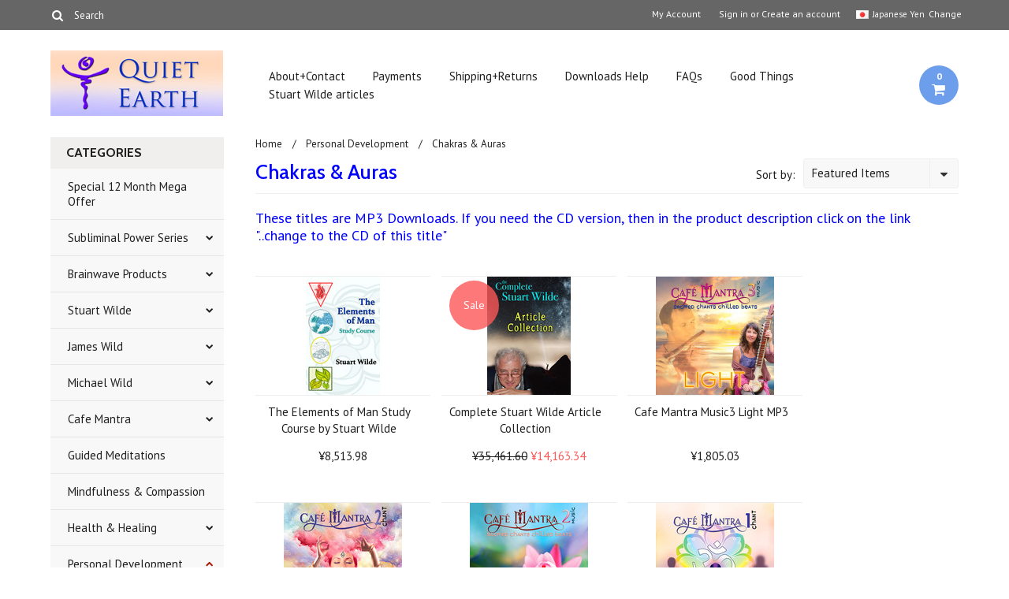

--- FILE ---
content_type: text/html; charset=UTF-8
request_url: https://www.quietearth.org/categories/personal-development/chakras-auras.html?setCurrencyId=6
body_size: 9057
content:
<!DOCTYPE html>

<html>

<head>

	

	<title>Audio Titles on Chakras and Auras - Quiet Earth</title>

	<meta charset="UTF-8">
	<meta name="description" content="Need to learn about chakras, auras and colors? Shop now for Quiet Earth titles on both MP3 and CD." />
	<meta name="keywords" content="" />
	
	<link rel='canonical' href='https://quietearth.org/categories/personal-development/chakras-auras.html' />
	
	<link href='//fonts.googleapis.com/css?family=Cabin:400,500,600,700,400italic,500italic,600italic,700italic' rel='stylesheet' type='text/css'>
    <link href='//fonts.googleapis.com/css?family=PT+Sans:400,700,400italic,700italic' rel='stylesheet' type='text/css'>
    <link href='//fonts.googleapis.com/css?family=Raleway:900,500' rel='stylesheet' type='text/css'>
	<link rel="shortcut icon" href="https://cdn1.bigcommerce.com/server4000/sximk/product_images/logo%20favicon.jpg" />
	<meta name="viewport" content="width=device-width, initial-scale=1, maximum-scale=1">
    <meta name="viewport" content="initial-scale=1.0, maximum-scale=1.0, user-scalable=no" />
	<script>
	//<![CDATA[
		(function(){
			// this happens before external dependencies (and dom ready) to reduce page flicker
			var node, i;
			for (i = window.document.childNodes.length; i--;) {
				node = window.document.childNodes[i];
				if (node.nodeName == 'HTML') {
					node.className += ' javascript';
				}
			}
		})();
	//]]>
	</script>

	<link href="https://cdn9.bigcommerce.com/r-50b4fa8997ce43839fb9457331bc39687cd8345a/themes/__master/Styles/styles.css" type="text/css" rel="stylesheet" /><link href="https://cdn9.bigcommerce.com/r-6bee290a73d1b223849172233b6fe4908368c926/themes/Indiana/Styles/iselector.css" media="all" type="text/css" rel="stylesheet" />
<link href="https://cdn9.bigcommerce.com/r-6bee290a73d1b223849172233b6fe4908368c926/themes/Indiana/Styles/flexslider.css" media="all" type="text/css" rel="stylesheet" />
<link href="https://cdn9.bigcommerce.com/r-6bee290a73d1b223849172233b6fe4908368c926/themes/Indiana/Styles/slide-show.css" media="all" type="text/css" rel="stylesheet" />
<link href="https://cdn9.bigcommerce.com/r-6bee290a73d1b223849172233b6fe4908368c926/themes/Indiana/Styles/styles-slide-show.css" media="all" type="text/css" rel="stylesheet" />
<link href="https://cdn9.bigcommerce.com/r-6bee290a73d1b223849172233b6fe4908368c926/themes/Indiana/Styles/social.css" media="all" type="text/css" rel="stylesheet" />
<link href="https://cdn9.bigcommerce.com/r-6bee290a73d1b223849172233b6fe4908368c926/themes/Indiana/Styles/styles.css" media="all" type="text/css" rel="stylesheet" />
<link href="https://cdn9.bigcommerce.com/r-6bee290a73d1b223849172233b6fe4908368c926/themes/Indiana/Styles/responsive.css" media="all" type="text/css" rel="stylesheet" />
<link href="https://cdn9.bigcommerce.com/r-6bee290a73d1b223849172233b6fe4908368c926/themes/Indiana/Styles/grid.css" media="all" type="text/css" rel="stylesheet" />
<link href="https://cdn9.bigcommerce.com/r-6bee290a73d1b223849172233b6fe4908368c926/themes/Indiana/Styles/responsive.css" media="all" type="text/css" rel="stylesheet" />
<link href="https://cdn9.bigcommerce.com/r-6bee290a73d1b223849172233b6fe4908368c926/themes/Indiana/Styles/menu.css" media="all" type="text/css" rel="stylesheet" />
<link href="https://cdn1.bigcommerce.com/server4000/sximk/templates/__custom/Styles/theme.css?t=1420950885" media="all" type="text/css" rel="stylesheet" />
<link href="https://cdn9.bigcommerce.com/r-50b4fa8997ce43839fb9457331bc39687cd8345a/themes/__master/Styles/product.attributes.css" type="text/css" rel="stylesheet" /><link href="https://cdn9.bigcommerce.com/r-3d731b7bcf2924caa25068ee3e7c523c5637ef49/javascript/jquery/themes/cupertino/ui.all.css" type="text/css" rel="stylesheet" /><link href="https://cdn9.bigcommerce.com/r-6bee290a73d1b223849172233b6fe4908368c926/themes/Indiana/Styles/product.quickview.css" type="text/css" rel="stylesheet" /><link href="https://cdn9.bigcommerce.com/r-3d731b7bcf2924caa25068ee3e7c523c5637ef49/javascript/superfish/css/store.css" type="text/css" rel="stylesheet" /><link type="text/css" rel="stylesheet" href="https://cdn9.bigcommerce.com/r-3d731b7bcf2924caa25068ee3e7c523c5637ef49/javascript/jquery/plugins/imodal/imodal.css" />

	<!-- Tell the browsers about our RSS feeds -->
	<link rel="alternate" type="application/rss+xml" title="New Products in Chakras &amp; Auras (RSS 2.0)" href="https://quietearth.org/rss.php?categoryid=61&amp;type=rss" />
<link rel="alternate" type="application/atom+xml" title="New Products in Chakras &amp; Auras (Atom 0.3)" href="https://quietearth.org/rss.php?categoryid=61&amp;type=atom" />
<link rel="alternate" type="application/rss+xml" title="Popular Products in Chakras &amp; Auras (RSS 2.0)" href="https://quietearth.org/rss.php?action=popularproducts&amp;categoryid=61&amp;type=rss" />
<link rel="alternate" type="application/atom+xml" title="Popular Products in Chakras &amp; Auras (Atom 0.3)" href="https://quietearth.org/rss.php?action=popularproducts&amp;categoryid=61&amp;type=atom" />
<link rel="alternate" type="application/rss+xml" title="Latest News (RSS 2.0)" href="https://www.quietearth.org/rss.php?action=newblogs&amp;type=rss" />
<link rel="alternate" type="application/atom+xml" title="Latest News (Atom 0.3)" href="https://www.quietearth.org/rss.php?action=newblogs&amp;type=atom" />
<link rel="alternate" type="application/rss+xml" title="New Products (RSS 2.0)" href="https://www.quietearth.org/rss.php?type=rss" />
<link rel="alternate" type="application/atom+xml" title="New Products (Atom 0.3)" href="https://www.quietearth.org/rss.php?type=atom" />
<link rel="alternate" type="application/rss+xml" title="Popular Products (RSS 2.0)" href="https://www.quietearth.org/rss.php?action=popularproducts&amp;type=rss" />
<link rel="alternate" type="application/atom+xml" title="Popular Products (Atom 0.3)" href="https://www.quietearth.org/rss.php?action=popularproducts&amp;type=atom" />


	<!-- Include visitor tracking code (if any) -->
	<!-- Start Tracking Code for analytics_googleanalytics -->

<meta name="google-site-verification" content="Nvoo54qgULN8b9bDaKO38cws1A-K4y-Lq1LN3TZkRI4" />

<!-- End Tracking Code for analytics_googleanalytics -->



	

	

	<script src="https://ajax.googleapis.com/ajax/libs/jquery/1.7.2/jquery.min.js"></script>
	<script src="https://cdn10.bigcommerce.com/r-3d731b7bcf2924caa25068ee3e7c523c5637ef49/javascript/menudrop.js?"></script>
	<script src="https://cdn10.bigcommerce.com/r-3d731b7bcf2924caa25068ee3e7c523c5637ef49/javascript/iselector.js?"></script>
	<script src="https://cdn10.bigcommerce.com/r-3d731b7bcf2924caa25068ee3e7c523c5637ef49/javascript/jquery/plugins/jquery.flexslider.js"></script>
    <script src="https://cdn10.bigcommerce.com/r-3d731b7bcf2924caa25068ee3e7c523c5637ef49/javascript/viewport.js??"></script>

	<!-- Theme bespoke js -->
	<script src="https://cdn10.bigcommerce.com/r-6bee290a73d1b223849172233b6fe4908368c926/themes/Indiana/js/matchMedia.js"></script>
	<script src="https://cdn10.bigcommerce.com/r-6bee290a73d1b223849172233b6fe4908368c926/themes/Indiana/js/common.js"></script>
	<script src="https://cdn10.bigcommerce.com/r-6bee290a73d1b223849172233b6fe4908368c926/themes/Indiana/js/jquery.autobox.js"></script>
	<script src="https://cdn10.bigcommerce.com/r-6bee290a73d1b223849172233b6fe4908368c926/themes/Indiana/js/init.js"></script>
	<script src="https://cdn10.bigcommerce.com/r-6bee290a73d1b223849172233b6fe4908368c926/themes/Indiana/js/jquery.uniform.min.js"></script>
	<script src="https://cdn10.bigcommerce.com/r-6bee290a73d1b223849172233b6fe4908368c926/themes/Indiana/js/main.js?"></script>
    <script src="https://cdn10.bigcommerce.com/r-6bee290a73d1b223849172233b6fe4908368c926/themes/Indiana/js/site.js"></script>	

	<script>
	//<![CDATA[
	config.ShopPath = 'https://www.quietearth.org';
	config.AppPath = ''; // BIG-8939: Deprecated, do not use.
	config.FastCart = 1;
	config.ShowCookieWarning = !!0;
	var ThumbImageWidth = 150;
	var ThumbImageHeight = 150;
	//]]>
	</script>
	
<script type="text/javascript" src="https://cdn9.bigcommerce.com/r-3d731b7bcf2924caa25068ee3e7c523c5637ef49/javascript/jquery/plugins/jqueryui/1.8.18/jquery-ui.min.js"></script>
<script type="text/javascript" src="https://cdn9.bigcommerce.com/r-3d731b7bcf2924caa25068ee3e7c523c5637ef49/javascript/quickview.js"></script><script type="text/javascript">
(function () {
    var xmlHttp = new XMLHttpRequest();

    xmlHttp.open('POST', 'https://bes.gcp.data.bigcommerce.com/nobot');
    xmlHttp.setRequestHeader('Content-Type', 'application/json');
    xmlHttp.send('{"store_id":"310979","timezone_offset":"10","timestamp":"2026-01-21T06:58:27.26513800Z","visit_id":"a3f02c18-609c-414b-a580-d90a35aa6eab","channel_id":1}');
})();
</script>
<script type="text/javascript" src="https://cdn9.bigcommerce.com/r-3d731b7bcf2924caa25068ee3e7c523c5637ef49/javascript/jquery/plugins/jquery.form.js"></script>
<script type="text/javascript" src="https://cdn9.bigcommerce.com/r-3d731b7bcf2924caa25068ee3e7c523c5637ef49/javascript/jquery/plugins/imodal/imodal.js"></script>
<script type="text/javascript" src="https://checkout-sdk.bigcommerce.com/v1/loader.js" defer></script>
<script type="text/javascript">
var BCData = {};
</script>

	<script type="text/javascript" src="https://cdn9.bigcommerce.com/r-3d731b7bcf2924caa25068ee3e7c523c5637ef49/javascript/quicksearch.js"></script>
	

	<!--[if lt IE 9]>
	<script src="https://cdn10.bigcommerce.com/r-6bee290a73d1b223849172233b6fe4908368c926/themes/Indiana/js/html5shiv.js"></script>
	<![endif]-->
</head>

	<body>
		        
<div id="DrawerMenu">
    <div class="inner">
        <div class="CategoryList" id="SideCategoryList">
	<h4>Categories</h4>
    <h5>Categories</h5>
	<div class="BlockContent" style="display:none;">
		<div class="SideCategoryListFlyout">
			<ul class="sf-menu sf-horizontal">
<li><a href="https://www.quietearth.org/categories/special-12-month-mega-offer.html">Special 12 Month Mega Offer</a></li>
<li><a href="https://www.quietearth.org/categories/subliminal-power-series.html">Subliminal Power Series</a><ul>
<li><a href="https://www.quietearth.org/categories/subliminal-power-series/mp3s.html">MP3s</a></li>
<li><a href="https://www.quietearth.org/categories/subliminal-power-series/cds.html">CDs</a></li>

</ul>
</li>
<li><a href="https://www.quietearth.org/categories/brainwave-products.html">Brainwave Products</a><ul>
<li><a href="https://www.quietearth.org/categories/brainwave-products/mp3s.html">MP3s</a></li>
<li><a href="https://www.quietearth.org/categories/brainwave-products/cds.html">CDs</a></li>

</ul>
</li>
<li><a href="https://www.quietearth.org/categories/stuart-wilde.html">Stuart Wilde</a><ul>
<li><a href="https://www.quietearth.org/categories/stuart-wilde/discussion-mp3s.html">Discussion MP3s</a></li>
<li><a href="https://www.quietearth.org/categories/stuart-wilde/meditation-mp3s.html">Meditation MP3s</a></li>
<li><a href="https://www.quietearth.org/categories/stuart-wilde/music-mp3s.html">Music MP3s</a></li>
<li><a href="https://www.quietearth.org/categories/stuart-wilde/subliminal-mp3s.html">Subliminal MP3s</a></li>
<li><a href="https://www.quietearth.org/categories/stuart-wilde/videos.html">Videos</a></li>
<li><a href="https://www.quietearth.org/categories/stuart-wilde/all-mp3s.html">All MP3s</a></li>
<li><a href="https://www.quietearth.org/categories/stuart-wilde/all-cds.html">All CDs</a></li>
<li><a href="https://www.quietearth.org/categories/stuart-wilde/ebooks.html">eBooks</a></li>

</ul>
</li>
<li><a href="https://www.quietearth.org/categories/james-wild.html">James Wild</a><ul>
<li><a href="https://www.quietearth.org/categories/james-wild/discussion-mp3s.html">Discussion MP3s</a></li>
<li><a href="https://www.quietearth.org/categories/james-wild/meditation-mp3s.html">Meditation MP3s</a></li>
<li><a href="https://www.quietearth.org/categories/james-wild/music-mp3s.html">Music MP3s</a></li>
<li><a href="https://www.quietearth.org/categories/james-wild/all-mp3s.html">All MP3s</a></li>
<li><a href="https://www.quietearth.org/categories/james-wild/all-cds.html">All CDs</a></li>

</ul>
</li>
<li><a href="https://www.quietearth.org/categories/michael-wild.html">Michael Wild</a><ul>
<li><a href="https://www.quietearth.org/categories/michael-wild/mp3s.html">MP3s</a></li>
<li><a href="https://www.quietearth.org/categories/michael-wild/cds.html">CDs</a></li>

</ul>
</li>
<li><a href="https://www.quietearth.org/categories/cafe-mantra.html">Cafe Mantra</a><ul>
<li><a href="https://www.quietearth.org/categories/cafe-mantra/music-mp3s.html">Music MP3s</a></li>
<li><a href="https://www.quietearth.org/categories/cafe-mantra/all-cds.html">All CDs</a></li>

</ul>
</li>
<li><a href="https://www.quietearth.org/categories/guided-meditations.html">Guided Meditations</a></li>
<li><a href="https://www.quietearth.org/categories/mindfulness-compassion.html">Mindfulness &amp; Compassion</a></li>
<li><a href="https://www.quietearth.org/categories/health-healing.html">Health &amp; Healing</a><ul>
<li><a href="https://www.quietearth.org/categories/health-healing/relaxation.html">Relaxation</a></li>
<li><a href="https://www.quietearth.org/categories/health-healing/sleep.html">Sleep</a></li>
<li><a href="https://www.quietearth.org/categories/health-and-healing/weight-loss.html">Weight Loss</a></li>
<li><a href="https://www.quietearth.org/categories/health-and-healing/yoga.html">Yoga</a></li>
<li><a href="https://www.quietearth.org/categories/health-and-healing/massage.html">Massage</a></li>

</ul>
</li>
<li><a href="https://www.quietearth.org/categories/personal-development.html">Personal Development</a><ul>
<li><a href="https://www.quietearth.org/categories/personal-development/money-wealth.html">Money &amp; Wealth</a></li>
<li><a href="https://www.quietearth.org/categories/personal-development/confidence-goal-setting.html">Confidence &amp; Goal Setting</a></li>
<li><a href="https://www.quietearth.org/categories/personal-development/happiness-relationships.html">Happiness &amp; Relationships</a></li>
<li><a href="https://www.quietearth.org/categories/personal-development/letting-go-forgiveness.html">Letting Go &amp; Forgiveness</a></li>
<li><a href="https://www.quietearth.org/categories/personal-development/spirituality-metaphysics.html">Spirituality &amp; Metaphysics</a></li>
<li><a href="https://www.quietearth.org/categories/personal-development/creativity-intuition.html">Creativity &amp; Intuition</a></li>
<li><a href="https://www.quietearth.org/categories/personal-development/chakras-auras.html">Chakras &amp; Auras</a></li>

</ul>
</li>
<li><a href="https://www.quietearth.org/categories/nature-1.html">Nature</a></li>
<li><a href="https://www.quietearth.org/categories/various-music.html">Various Music Titles</a></li>
<li><a href="https://www.quietearth.org/categories/gita-bellin-meditations.html">Gita Bellin</a></li>
<li><a href="https://www.quietearth.org/categories/ray-thorpe-happy-herbs.html">Ray Thorpe</a></li>
<li><a href="https://www.quietearth.org/categories/ebooks.html">eBooks</a></li>

</ul>

        </div>
	</div>
</div>
        <div class="BrandList Moveable Panel slist" id="SideShopByBrand" style="display: ">
    <h4>Brands</h4>
    <h5>Brands</h5>
    <div class="BlockContent" style="display:none;">
        <ul class="treeview">
            <li><a href="https://quietearth.org/brands/Stuart-Wilde.html">Stuart Wilde</a></li><li><a href="https://quietearth.org/brands/James-Wild.html">James Wild</a></li><li><a href="https://quietearth.org/brands/Subliminal.html">Subliminal</a></li><li><a href="https://quietearth.org/brands/Michael-Wild.html">Michael Wild</a></li><li><a href="https://quietearth.org/brands/Cafe-Mantra.html">Cafe Mantra</a></li>
            <li class="last"><a href="https://quietearth.org/brands/">View all brands</a></li>
        </ul>
    </div>
</div>

        				<div class="Block ShopByPrice Moveable Panel" id="SideCategoryShopByPrice" style="display:">
					<h4>Shop by Price</h4>
                    <h5>Shop by Price</h5>
					<div class="BlockContent" style="display:none;">
						<ul class="treeview">
							<li><a href="https://quietearth.org/categories/personal-development/chakras-auras.html?price_min=0&price_max=35&sort=featured" rel="nofollow">¥0.00 - ¥3,727.20</a></li><li><a href="https://quietearth.org/categories/personal-development/chakras-auras.html?price_min=35&price_max=59&sort=featured" rel="nofollow">¥3,727.20 - ¥6,282.99</a></li><li><a href="https://quietearth.org/categories/personal-development/chakras-auras.html?price_min=59&price_max=84&sort=featured" rel="nofollow">¥6,282.99 - ¥8,945.27</a></li><li><a href="https://quietearth.org/categories/personal-development/chakras-auras.html?price_min=84&price_max=108&sort=featured" rel="nofollow">¥8,945.27 - ¥11,501.06</a></li><li><a href="https://quietearth.org/categories/personal-development/chakras-auras.html?price_min=108&price_max=133&sort=featured" rel="nofollow">¥11,501.06 - ¥14,163.34</a></li>
						</ul>
					</div>
				</div>
        <div class="AdditionalInformationList Moveable Panel slist" id="SideAdditionalInformation">
    <h4>Additional Information</h4>
    <h5>Additional Information</h5>
    <div class="BlockContent">
        <ul class="treeview">
            <li><a href="/">Home</a></li>
            <li style="display:none" class="HeaderLiveChat">
                
            </li>
        </ul>
        <ul class="pages-menu sf-menu sf-horizontal sf-js-enabled">
		<li class="HasSubMenu ">
		<a href="https://quietearth.org/about-contact/">About+Contact</a>
		<ul>
	<li><a href="https://quietearth.org/privacy-policy/">Privacy Policy</a></li>
</ul>
	</li>	<li class=" ">
		<a href="https://quietearth.org/payments/">Payments</a>
		
	</li>	<li class=" ">
		<a href="https://quietearth.org/shipping-returns-with-faq/">Shipping+Returns</a>
		
	</li>	<li class=" ">
		<a href="https://quietearth.org/downloads-help/">Downloads Help</a>
		
	</li>	<li class="HasSubMenu ">
		<a href="https://quietearth.org/faqs/">FAQs</a>
		<ul>
	<li><a href="https://quietearth.org/mp3-downloads-faq/">MP3 Downloads FAQ</a></li><li><a href="https://quietearth.org/brainwave-metronomes-faq/">Brainwave Metronomes FAQ</a></li><li><a href="https://quietearth.org/subliminals-faq/">Subliminals FAQ</a></li>
</ul>
	</li>	<li class="HasSubMenu ">
		<a href="https://quietearth.org/good-things/">Good Things</a>
		<ul>
	<li><a href="https://quietearth.org/comments-about-quiet-earth/">Comments About Quiet Earth</a></li><li><a href="https://quietearth.org/cd-and-mp3-the-difference/">CD and MP3 - The Difference</a></li><li><a href="https://quietearth.org/james-wild-on-brainwave-states/">James Wild on Brainwave States</a></li>
</ul>
	</li>	<li class=" ">
		<a href="https://quietearth.org/stuart-wilde-articles/">Stuart Wilde articles</a>
		
	</li>
</ul>
    </div>
</div>
        <div class="AccountNavigationList Moveable Panel slist" id="SideAccountNavigation">
    <h4>Account Navigation</h4>
    <h5>Account Navigation</h5>
    <div class="BlockContent">
        <ul class="treeview" id="SideAccountNavigationList">
            <li style="display:" class="First">
                <a href="https://www.quietearth.org/account.php" class="fa fa-user"><span>My Account</span></a>
            </li>
        </ul>
    </div>
</div> 
        <div class="CurrencySelectorMobile Moveable Panel slist">
    <h4>Currency - All prices are in AUD</h4>
    <h5>Currency - All prices are in AUD</h5>
    <div class="CurrencyWrapper" id="SideCurrencySelectorMobile"> 
        <a href="#" class="changeCurr">Change Currency</a>
         <div class="CurrencyChooser" id="SideCurrencySelector">
            <div class="BlockContent">
                <dl class="CurrencyList"></dl>
            </div>
         </div>
     </div>
</div> 
    </div>
</div>
<script>
//<![CDATA[ 
	$().ready(function(){
		if($('#GiftCertificatesMenu').get(0)){
			var liItem = $('#GiftCertificatesMenu').clone();
			$(liItem).find('a').attr('class', 'fa fa-tag');
			
			var spanItem = $('<span />', { text: $(liItem).find('a').text() });
			$(liItem).find('a').html(spanItem);
			
			$(liItem).appendTo('#SideAccountNavigationList');
		}
		
		if($('#LoginOrLogoutText').get(0)){
			var LoginOrLogoutTextCss = $('#LoginOrLogoutText').css('display');
			LoginOrLogoutTextCss = LoginOrLogoutTextCss.replace('inline-', '');
			$('#LoginOrLogoutText div a').each(function(){
				var linkItem = $(this).clone();
				
				if($(this).text().toLowerCase()=='sign in'){
					$(linkItem).attr('class', 'fa fa-sign-in');
				}
				else if($(this).text().toLowerCase()=='create an account'){
					$(linkItem).attr('class', 'fa fa-plus-square');
				}
				else if($(this).text().toLowerCase()=='sign out'){
					$(linkItem).attr('class', 'fa fa-sign-out');
				}
				
				var spanItem = $('<span />', { text: $(linkItem).text() });
				$(linkItem).html(spanItem);
				
				var liItem = $('<li />', {html: linkItem});
				$(liItem).css('display', LoginOrLogoutTextCss);
				var dynamicClass = $(this).text().replace(/ /g,'');
				$(liItem).attr('class', dynamicClass);
				
				$(liItem).appendTo('#SideAccountNavigationList');
			});
		}
		
		if($('#StorePhoneNumber').get(0)){
			var StorePhoneNumberCss = $('#StorePhoneNumber').css('display');
			StorePhoneNumberCss = StorePhoneNumberCss.replace('inline-', '');
			var StorePhoneNumber = $('#StorePhoneNumber div span').html();
			if($('#StorePhoneNumber div span a').get(0)){
				StorePhoneNumber = $('#StorePhoneNumber div span a').html();
			}
			var spanItem = $('<span />', { text: 'Call '+StorePhoneNumber });
			
			var linkItem = $('<a />',{
				html: spanItem,
				href: 'tel:'+StorePhoneNumber,
				class: 'fa fa-phone'
			});
			
			var liItem = $('<li />', {html: linkItem});
			$(liItem).css('display', StorePhoneNumberCss);
			
			$(liItem).appendTo('#SideAccountNavigationList');
		}
		
		if($('.expandable a').hasClass('selected')) {
			var MenuSelected = $('a.selected');
			var ParentsLi = $('a.selected').parent('li');
			var ParentSpanSelected = ParentsLi.parentsUntil( "li.RootLi" ).siblings('span');
			MenuSelected.siblings('span').removeClass('subcat-expand');
			MenuSelected.siblings('ul').addClass('expanded');
			ParentsLi.parentsUntil( "li.RootLi" ).siblings('span').removeClass('subcat-expand');
			ParentSpanSelected.siblings('ul').addClass('expanded');
		}
		
		$('#SideAdditionalInformation .pages-menu li').each(function(){
			var Url = window.location.href;
			Url = stripQueryStringAndHashFromPath(Url);
			if($(this).children('a').attr('href') == Url) {
				$(this).children('a').addClass('selected');
				if($(this).children('span').attr('class') != undefined) {
					var SpanObj = $(this).children('span');
					$(this).children('span').removeClass('subcat-expand');
					SpanObj.siblings('ul').addClass('expanded');
				}
				$(this).parentsUntil( "li.HasSubMenu" ).first('ul').addClass('expanded');
				var UlObj = $(this).parentsUntil( "li.HasSubMenu" ).first('ul');
				UlObj.prev('span').removeClass('subcat-expand');
			}
		});
		
		$('.CurrencySelectorMobile h5').html('Currency - '+$('#currencyPrices').html().replace('are',''));
		$('#SideCurrencySelectorMobile > div > div > .CurrencyList').html($('#SideCurrencySelectorDesktop > div > div >.CurrencyList').html());
		if ($('#SideCurrencySelectorDesktop > div > div >.CurrencyList > .ChooseCurrencyBox').size() == 1 ) {
   			$('#SideCurrencySelectorMobile .changeCurr').hide();
   		}
	});
//]]>
</script>

<div class="page">
			<div class="header">
  <div class="inner">
    <div id="AjaxLoading">
      <div class="ajax-loader"> <img src="https://cdn10.bigcommerce.com/r-6bee290a73d1b223849172233b6fe4908368c926/themes/Indiana/images/loader.png" alt="" />&nbsp;Loading... Please wait... </div>
    </div>
    
        
<div class="TopMenu">
    <div class="inner">
        <div class="CurrencyWrapper" id="SideCurrencySelectorDesktop"> 
    <a href="#" class="changeCurr">Change</a>
    <div class="selected-currency"></div>
     <div class="CurrencyChooser" id="SideCurrencySelector">
        <div class="BlockContent">
            <dl class="CurrencyList">
                	<dd class="ChooseCurrencyBox" style="border-bottom: 0px;">
		<a href="/categories/personal-development/chakras-auras.html?setCurrencyId=1" class="">
			<span class="Flag"><img src="https://cdn1.bigcommerce.com/server4000/sximk/lib/flags/us.gif" border="0" alt="" role="presentation" /></span>
			<span class="Text">US Dollar</span>
		</a>
	</dd>	<dd class="ChooseCurrencyBox" style="border-bottom: 0px;">
		<a href="/categories/personal-development/chakras-auras.html?setCurrencyId=2" class="">
			<span class="Flag"><img src="https://cdn1.bigcommerce.com/server4000/sximk/lib/flags/au.gif" border="0" alt="" role="presentation" /></span>
			<span class="Text">Default Currency</span>
		</a>
	</dd>	<dd class="ChooseCurrencyBox" style="border-bottom: 0px;">
		<a href="/categories/personal-development/chakras-auras.html?setCurrencyId=3" class="">
			<span class="Flag"><img src="https://cdn1.bigcommerce.com/server4000/sximk/lib/flags/ca.gif" border="0" alt="" role="presentation" /></span>
			<span class="Text">Canadian Dollar</span>
		</a>
	</dd>	<dd class="ChooseCurrencyBox" style="border-bottom: 0px;">
		<a href="/categories/personal-development/chakras-auras.html?setCurrencyId=4" class="">
			<span class="Flag"><img src="https://cdn1.bigcommerce.com/server4000/sximk/lib/flags/regions/eu.gif" border="0" alt="" role="presentation" /></span>
			<span class="Text">Euro</span>
		</a>
	</dd>	<dd class="ChooseCurrencyBox" style="border-bottom: 0px;">
		<a href="/categories/personal-development/chakras-auras.html?setCurrencyId=5" class="">
			<span class="Flag"><img src="https://cdn1.bigcommerce.com/server4000/sximk/lib/flags/hk.gif" border="0" alt="" role="presentation" /></span>
			<span class="Text">Hong Kong Dollar</span>
		</a>
	</dd>	<dd class="ChooseCurrencyBox" style="border-bottom: 0px;">
		<a href="/categories/personal-development/chakras-auras.html?setCurrencyId=6" class="Sel">
			<span class="Flag"><img src="https://cdn1.bigcommerce.com/server4000/sximk/lib/flags/jp.gif" border="0" alt="" role="presentation" /></span>
			<span class="Text">Japanese Yen</span>
		</a>
	</dd>	<dd class="ChooseCurrencyBox" style="border-bottom: 0px;">
		<a href="/categories/personal-development/chakras-auras.html?setCurrencyId=7" class="">
			<span class="Flag"><img src="https://cdn1.bigcommerce.com/server4000/sximk/lib/flags/nz.gif" border="0" alt="" role="presentation" /></span>
			<span class="Text">New Zealand Dollar</span>
		</a>
	</dd>	<dd class="ChooseCurrencyBox" style="border-bottom: 0px;">
		<a href="/categories/personal-development/chakras-auras.html?setCurrencyId=8" class="">
			<span class="Flag"><img src="https://cdn1.bigcommerce.com/server4000/sximk/lib/flags/sg.gif" border="0" alt="" role="presentation" /></span>
			<span class="Text">Singapore Dollar</span>
		</a>
	</dd>	<dd class="ChooseCurrencyBox" style="border-bottom: 0px;">
		<a href="/categories/personal-development/chakras-auras.html?setCurrencyId=9" class="">
			<span class="Flag"><img src="https://cdn1.bigcommerce.com/server4000/sximk/lib/flags/gb.gif" border="0" alt="" role="presentation" /></span>
			<span class="Text">British Pound</span>
		</a>
	</dd>
            </dl>
        </div>
     </div>
</div>
        <ul style="display:">
            <li style="display: none;" id="StorePhoneNumber">
                <div class="phoneIcon">Call us on <span></span></div>
            </li>
            <li style="display:none" class="HeaderLiveChat">
                
            </li>
            <li style="display:" class="First">
                <a href="https://www.quietearth.org/account.php">My Account</a>
            </li>
            
            <li class="last" style="display:" id="LoginOrLogoutText">
                <div><a href='https://www.quietearth.org/login.php' onclick=''>Sign in</a> or <a href='https://www.quietearth.org/login.php?action=create_account' onclick=''>Create an account</a></div>
            </li>
        </ul>
        <div id="SearchForm">
	<form action="https://www.quietearth.org/search.php" method="get" onsubmit="return check_small_search_form(this)">
		<label for="search_query">Search</label>
      <!--  <input type="submit" class="Button fa fa-search" value="" name="Search" title="Search" />-->
        
        <button type="submit" class="Button" value="" name="Search" title="Search">
                <i class="fa fa-search"></i> 
        </button>
        
        
		<input type="text" name="search_query" id="search_query" class="Textbox autobox" value="Search" />
	</form>
</div>

<script type="text/javascript">
	var QuickSearchAlignment = 'right';
	var QuickSearchWidth = '390px';
	lang.EmptySmallSearch = "You forgot to enter some search keywords.";
    $(document).ajaxComplete(function() {
        $('input[type=checkbox], select').not('.UniApplied').uniform();
    });
</script>  
    </div>
</div>

    <div id="Header">
      <div class="inner">
        <div id="ToggleMenu" class="normal fa fa-bars"></div>
        <div class="Left fleft">
          <div class="header-logo"> <a href="https://www.quietearth.org/"><img src="/product_images/sidebox_logo_man_1446003868__17662.jpg" border="0" id="LogoImage" alt="Quiet Earth" /></a>
 </div>
        </div>
        <div class="Content Widest" id="LayoutColumn1">
          <div class="PageMenu"><ul class="pages-menu sf-menu sf-horizontal sf-js-enabled">
		<li class="HasSubMenu ">
		<a href="https://quietearth.org/about-contact/">About+Contact</a>
		<ul>
	<li><a href="https://quietearth.org/privacy-policy/">Privacy Policy</a></li>
</ul>
	</li>	<li class=" ">
		<a href="https://quietearth.org/payments/">Payments</a>
		
	</li>	<li class=" ">
		<a href="https://quietearth.org/shipping-returns-with-faq/">Shipping+Returns</a>
		
	</li>	<li class=" ">
		<a href="https://quietearth.org/downloads-help/">Downloads Help</a>
		
	</li>	<li class="HasSubMenu ">
		<a href="https://quietearth.org/faqs/">FAQs</a>
		<ul>
	<li><a href="https://quietearth.org/mp3-downloads-faq/">MP3 Downloads FAQ</a></li><li><a href="https://quietearth.org/brainwave-metronomes-faq/">Brainwave Metronomes FAQ</a></li><li><a href="https://quietearth.org/subliminals-faq/">Subliminals FAQ</a></li>
</ul>
	</li>	<li class="HasSubMenu ">
		<a href="https://quietearth.org/good-things/">Good Things</a>
		<ul>
	<li><a href="https://quietearth.org/comments-about-quiet-earth/">Comments About Quiet Earth</a></li><li><a href="https://quietearth.org/cd-and-mp3-the-difference/">CD and MP3 - The Difference</a></li><li><a href="https://quietearth.org/james-wild-on-brainwave-states/">James Wild on Brainwave States</a></li>
</ul>
	</li>	<li class=" ">
		<a href="https://quietearth.org/stuart-wilde-articles/">Stuart Wilde articles</a>
		
	</li>
</ul></div>
          <div class="search-mobile mobile"><div id="SearchForm">
	<form action="https://www.quietearth.org/search.php" method="get" onsubmit="return check_small_search_form(this)">
		<label for="search_query">Search</label>
      <!--  <input type="submit" class="Button fa fa-search" value="" name="Search" title="Search" />-->
        
        <button type="submit" class="Button" value="" name="Search" title="Search">
                <i class="fa fa-search"></i> 
        </button>
        
        
		<input type="text" name="search_query" id="search_query" class="Textbox autobox" value="Search" />
	</form>
</div>

<script type="text/javascript">
	var QuickSearchAlignment = 'right';
	var QuickSearchWidth = '390px';
	lang.EmptySmallSearch = "You forgot to enter some search keywords.";
    $(document).ajaxComplete(function() {
        $('input[type=checkbox], select').not('.UniApplied').uniform();
    });
</script>  </div>
          <div class="header-secondary">
            <a href="https://www.quietearth.org/cart.php" title="View Cart"><div class="CartLink" style="display:"> <i class="icon fa fa-shopping-cart" title="View Cart">&nbsp;</i><span></span></div></a>
          </div>
          <div id="cart-amount"> <a href="https://www.quietearth.org/cart.php" class="Cart"><span class="bag-handle"></span><span class="total">&nbsp;</span></a> </div>
        </div>
      </div>
    </div>
    <div class="header-logo-mobile"> <a href="https://www.quietearth.org/"><img src="/product_images/sidebox_logo_man_1446003868__17662.jpg" border="0" id="LogoImage" alt="Quiet Earth" /></a>
 </div>
  </div>
</div>
			<div class="main">
				<div class="inner">
                 <div class="Left fleft">
                          <div class="CategoryList" id="SideCategoryList">
	<h4>Categories</h4>
    <h5>Categories</h5>
	<div class="BlockContent" style="display:none;">
		<div class="SideCategoryListFlyout">
			<ul class="sf-menu sf-horizontal">
<li><a href="https://www.quietearth.org/categories/special-12-month-mega-offer.html">Special 12 Month Mega Offer</a></li>
<li><a href="https://www.quietearth.org/categories/subliminal-power-series.html">Subliminal Power Series</a><ul>
<li><a href="https://www.quietearth.org/categories/subliminal-power-series/mp3s.html">MP3s</a></li>
<li><a href="https://www.quietearth.org/categories/subliminal-power-series/cds.html">CDs</a></li>

</ul>
</li>
<li><a href="https://www.quietearth.org/categories/brainwave-products.html">Brainwave Products</a><ul>
<li><a href="https://www.quietearth.org/categories/brainwave-products/mp3s.html">MP3s</a></li>
<li><a href="https://www.quietearth.org/categories/brainwave-products/cds.html">CDs</a></li>

</ul>
</li>
<li><a href="https://www.quietearth.org/categories/stuart-wilde.html">Stuart Wilde</a><ul>
<li><a href="https://www.quietearth.org/categories/stuart-wilde/discussion-mp3s.html">Discussion MP3s</a></li>
<li><a href="https://www.quietearth.org/categories/stuart-wilde/meditation-mp3s.html">Meditation MP3s</a></li>
<li><a href="https://www.quietearth.org/categories/stuart-wilde/music-mp3s.html">Music MP3s</a></li>
<li><a href="https://www.quietearth.org/categories/stuart-wilde/subliminal-mp3s.html">Subliminal MP3s</a></li>
<li><a href="https://www.quietearth.org/categories/stuart-wilde/videos.html">Videos</a></li>
<li><a href="https://www.quietearth.org/categories/stuart-wilde/all-mp3s.html">All MP3s</a></li>
<li><a href="https://www.quietearth.org/categories/stuart-wilde/all-cds.html">All CDs</a></li>
<li><a href="https://www.quietearth.org/categories/stuart-wilde/ebooks.html">eBooks</a></li>

</ul>
</li>
<li><a href="https://www.quietearth.org/categories/james-wild.html">James Wild</a><ul>
<li><a href="https://www.quietearth.org/categories/james-wild/discussion-mp3s.html">Discussion MP3s</a></li>
<li><a href="https://www.quietearth.org/categories/james-wild/meditation-mp3s.html">Meditation MP3s</a></li>
<li><a href="https://www.quietearth.org/categories/james-wild/music-mp3s.html">Music MP3s</a></li>
<li><a href="https://www.quietearth.org/categories/james-wild/all-mp3s.html">All MP3s</a></li>
<li><a href="https://www.quietearth.org/categories/james-wild/all-cds.html">All CDs</a></li>

</ul>
</li>
<li><a href="https://www.quietearth.org/categories/michael-wild.html">Michael Wild</a><ul>
<li><a href="https://www.quietearth.org/categories/michael-wild/mp3s.html">MP3s</a></li>
<li><a href="https://www.quietearth.org/categories/michael-wild/cds.html">CDs</a></li>

</ul>
</li>
<li><a href="https://www.quietearth.org/categories/cafe-mantra.html">Cafe Mantra</a><ul>
<li><a href="https://www.quietearth.org/categories/cafe-mantra/music-mp3s.html">Music MP3s</a></li>
<li><a href="https://www.quietearth.org/categories/cafe-mantra/all-cds.html">All CDs</a></li>

</ul>
</li>
<li><a href="https://www.quietearth.org/categories/guided-meditations.html">Guided Meditations</a></li>
<li><a href="https://www.quietearth.org/categories/mindfulness-compassion.html">Mindfulness &amp; Compassion</a></li>
<li><a href="https://www.quietearth.org/categories/health-healing.html">Health &amp; Healing</a><ul>
<li><a href="https://www.quietearth.org/categories/health-healing/relaxation.html">Relaxation</a></li>
<li><a href="https://www.quietearth.org/categories/health-healing/sleep.html">Sleep</a></li>
<li><a href="https://www.quietearth.org/categories/health-and-healing/weight-loss.html">Weight Loss</a></li>
<li><a href="https://www.quietearth.org/categories/health-and-healing/yoga.html">Yoga</a></li>
<li><a href="https://www.quietearth.org/categories/health-and-healing/massage.html">Massage</a></li>

</ul>
</li>
<li><a href="https://www.quietearth.org/categories/personal-development.html">Personal Development</a><ul>
<li><a href="https://www.quietearth.org/categories/personal-development/money-wealth.html">Money &amp; Wealth</a></li>
<li><a href="https://www.quietearth.org/categories/personal-development/confidence-goal-setting.html">Confidence &amp; Goal Setting</a></li>
<li><a href="https://www.quietearth.org/categories/personal-development/happiness-relationships.html">Happiness &amp; Relationships</a></li>
<li><a href="https://www.quietearth.org/categories/personal-development/letting-go-forgiveness.html">Letting Go &amp; Forgiveness</a></li>
<li><a href="https://www.quietearth.org/categories/personal-development/spirituality-metaphysics.html">Spirituality &amp; Metaphysics</a></li>
<li><a href="https://www.quietearth.org/categories/personal-development/creativity-intuition.html">Creativity &amp; Intuition</a></li>
<li><a href="https://www.quietearth.org/categories/personal-development/chakras-auras.html">Chakras &amp; Auras</a></li>

</ul>
</li>
<li><a href="https://www.quietearth.org/categories/nature-1.html">Nature</a></li>
<li><a href="https://www.quietearth.org/categories/various-music.html">Various Music Titles</a></li>
<li><a href="https://www.quietearth.org/categories/gita-bellin-meditations.html">Gita Bellin</a></li>
<li><a href="https://www.quietearth.org/categories/ray-thorpe-happy-herbs.html">Ray Thorpe</a></li>
<li><a href="https://www.quietearth.org/categories/ebooks.html">eBooks</a></li>

</ul>

        </div>
	</div>
</div>
                          <div class="BrandList Moveable Panel slist" id="SideShopByBrand" style="display: ">
    <h4>Brands</h4>
    <h5>Brands</h5>
    <div class="BlockContent" style="display:none;">
        <ul class="treeview">
            <li><a href="https://quietearth.org/brands/Stuart-Wilde.html">Stuart Wilde</a></li><li><a href="https://quietearth.org/brands/James-Wild.html">James Wild</a></li><li><a href="https://quietearth.org/brands/Subliminal.html">Subliminal</a></li><li><a href="https://quietearth.org/brands/Michael-Wild.html">Michael Wild</a></li><li><a href="https://quietearth.org/brands/Cafe-Mantra.html">Cafe Mantra</a></li>
            <li class="last"><a href="https://quietearth.org/brands/">View all brands</a></li>
        </ul>
    </div>
</div>

                          				<div class="Block ShopByPrice Moveable Panel" id="SideCategoryShopByPrice" style="display:">
					<h4>Shop by Price</h4>
                    <h5>Shop by Price</h5>
					<div class="BlockContent" style="display:none;">
						<ul class="treeview">
							<li><a href="https://quietearth.org/categories/personal-development/chakras-auras.html?price_min=0&price_max=35&sort=featured" rel="nofollow">¥0.00 - ¥3,727.20</a></li><li><a href="https://quietearth.org/categories/personal-development/chakras-auras.html?price_min=35&price_max=59&sort=featured" rel="nofollow">¥3,727.20 - ¥6,282.99</a></li><li><a href="https://quietearth.org/categories/personal-development/chakras-auras.html?price_min=59&price_max=84&sort=featured" rel="nofollow">¥6,282.99 - ¥8,945.27</a></li><li><a href="https://quietearth.org/categories/personal-development/chakras-auras.html?price_min=84&price_max=108&sort=featured" rel="nofollow">¥8,945.27 - ¥11,501.06</a></li><li><a href="https://quietearth.org/categories/personal-development/chakras-auras.html?price_min=108&price_max=133&sort=featured" rel="nofollow">¥11,501.06 - ¥14,163.34</a></li>
						</ul>
					</div>
				</div>
                 </div>
                 <div class="Content Widest" id="LayoutColumn1">
					
									<div class="Block Moveable Panel Breadcrumb" id="CategoryBreadcrumb">
					<ul>
						<li><a href="https://www.quietearth.org/">Home</a></li><li><a href="https://quietearth.org/categories/personal-development.html">Personal Development</a></li><li>Chakras &amp; Auras</li>
					</ul>
				</div>
					<div class="productlist-page">
						
						<div class="desktop"><div class="FloatRight SortBox">
	<form action="https://quietearth.org/categories/personal-development/chakras-auras.html" method="get">
		
		<label class="desktop">Sort by:</label>
		<select name="sort" id="sort" onchange="sortSubmit(this)">
        	<option value="" class="mobile">Sort by</option>
			<option selected="selected" value="featured">Featured Items</option>
			<option  value="newest">Newest Items</option>
			<option  value="bestselling">Bestselling</option>
			<option  value="alphaasc">Alphabetical: A to Z</option>
			<option  value="alphadesc">Alphabetical: Z to A</option>
			<option  value="avgcustomerreview">Avg. Customer Review</option>
			<option  value="priceasc">Price: Low to High</option>
			<option  value="pricedesc">Price: High to Low</option>
		</select>
	</form>
</div>
<script>
//<![CDATA[
	$().ready(function(){
		var sortIndex = getParameterByName('sort');
		
		if(sortIndex==''){
			$('.mobile #sort option').attr('selected',false);
			$('.mobile #sort option:first').attr('selected','selected');
			$('.mobile #sort').prev().html($('.mobile #sort option:selected').html());
		}
		
		function getParameterByName(name) {
			name = name.replace(/[\[]/, "\\\[").replace(/[\]]/, "\\\]");
			var regex = new RegExp("[\\?&]" + name + "=([^&#]*)"),
				results = regex.exec(location.search);
			return results == null ? "" : decodeURIComponent(results[1].replace(/\+/g, " "));
		}
	});
	
	function sortSubmit(sortBy){
		if($(sortBy).val()!=''){
			$(sortBy).parents('form:first').submit();
		}
	}
//]]>
</script>
</div>
<div id="CategoryHeading">
    
    <h1 class="TitleHeading">Chakras &amp; Auras</h1>
    
    <div class="CategoryDescription">
        
		<div class="mobile"> <div class="FloatRight SortBox">
	<form action="https://quietearth.org/categories/personal-development/chakras-auras.html" method="get">
		
		<label class="desktop">Sort by:</label>
		<select name="sort" id="sort" onchange="sortSubmit(this)">
        	<option value="" class="mobile">Sort by</option>
			<option selected="selected" value="featured">Featured Items</option>
			<option  value="newest">Newest Items</option>
			<option  value="bestselling">Bestselling</option>
			<option  value="alphaasc">Alphabetical: A to Z</option>
			<option  value="alphadesc">Alphabetical: Z to A</option>
			<option  value="avgcustomerreview">Avg. Customer Review</option>
			<option  value="priceasc">Price: Low to High</option>
			<option  value="pricedesc">Price: High to Low</option>
		</select>
	</form>
</div>
<script>
//<![CDATA[
	$().ready(function(){
		var sortIndex = getParameterByName('sort');
		
		if(sortIndex==''){
			$('.mobile #sort option').attr('selected',false);
			$('.mobile #sort option:first').attr('selected','selected');
			$('.mobile #sort').prev().html($('.mobile #sort option:selected').html());
		}
		
		function getParameterByName(name) {
			name = name.replace(/[\[]/, "\\\[").replace(/[\]]/, "\\\]");
			var regex = new RegExp("[\\?&]" + name + "=([^&#]*)"),
				results = regex.exec(location.search);
			return results == null ? "" : decodeURIComponent(results[1].replace(/\+/g, " "));
		}
	});
	
	function sortSubmit(sortBy){
		if($(sortBy).val()!=''){
			$(sortBy).parents('form:first').submit();
		}
	}
//]]>
</script>
 </div>
        
        <p><span style="color: #0000ff; font-size: large;">These titles are MP3 Downloads. If you need the CD version, then in the product description click on the link "..change to the CD of this title"</span></p>
        
    </div>
</div>

						<div class="Content Wide ">
							<div class="product-nav">
								<div class="Block Moveable Panel" id="CategoryPagingTop" style="display:none;"></div>
								<div class="clear"></div>
							</div>
											<div class="Block CategoryContent Moveable Panel" id="CategoryContent">
					<script type="text/javascript">
						lang.CompareSelectMessage = 'Please choose at least 2 products to compare.';
						lang.PleaseSelectAProduct = 'Please select at least one product to add to your cart.';
						config.CompareLink = 'https://www.quietearth.org/compare/';
					</script>
					
					<form name="frmCompare" id="frmCompare" action="https://www.quietearth.org/compare/" method="get" onsubmit="return compareProducts(config.CompareLink)">
						
						<ul class="ProductList ">
							<li class="Odd">
    <div class="ProductImage QuickView" data-product="377">
        <a href="https://quietearth.org/stuart-wilde/discussion-mp3s/the-elements-of-man-study-course-by-stuart-wilde/"><img src="https://cdn1.bigcommerce.com/server4000/sximk/products/377/images/587/the-elements-of-man-study-course__82772.1644550702.150.150.jpg?c=2" alt="The Elements of Man Study Course by Stuart Wilde" /></a>
    </div>
    <div class="ProductDetails">
        <a href="https://quietearth.org/stuart-wilde/discussion-mp3s/the-elements-of-man-study-course-by-stuart-wilde/" class=" pname">The Elements of Man Study Course by Stuart Wilde</a>
    </div>
    <em class="p-price">¥8,513.98</em>
    <div class="ProductPriceRating">
        <span class="Rating Rating0"><img src="https://cdn10.bigcommerce.com/r-6bee290a73d1b223849172233b6fe4908368c926/themes/Indiana/images/IcoRating0.png" alt="" style="" /></span>
    </div>
    <div class="ProductCompareButton" style="display:none">
        <input type="checkbox" class="CheckBox" name="compare_product_ids" id="compare_377" value="377" onclick="product_comparison_box_changed(this.checked)" /> <label for="compare_377">Compare</label> <br />
    </div>
    <div class="ProductActionAdd" style="display:none;">
        <a href="https://quietearth.org/stuart-wilde/discussion-mp3s/the-elements-of-man-study-course-by-stuart-wilde/" class="btn Small icon-" title=""></a>
    </div>
</li><li class="Even">
    <div class="ProductImage QuickView" data-product="376">
        <a href="https://quietearth.org/stuart-wilde/ebooks/complete-stuart-wilde-article-collection/"><img src="https://cdn1.bigcommerce.com/server4000/sximk/products/376/images/581/complete-SW-article-xollection__39703.1607217223.150.150.jpg?c=2" alt="Complete Stuart Wilde Article Collection" /></a>
    </div>
    <div class="ProductDetails">
        <a href="https://quietearth.org/stuart-wilde/ebooks/complete-stuart-wilde-article-collection/" class=" pname">Complete Stuart Wilde Article Collection</a>
    </div>
    <em class="p-price"><strike class="RetailPriceValue">¥35,461.60</strike> <span class="SalePrice">¥14,163.34</span></em>
    <div class="ProductPriceRating">
        <span class="Rating Rating0"><img src="https://cdn10.bigcommerce.com/r-6bee290a73d1b223849172233b6fe4908368c926/themes/Indiana/images/IcoRating0.png" alt="" style="" /></span>
    </div>
    <div class="ProductCompareButton" style="display:none">
        <input type="checkbox" class="CheckBox" name="compare_product_ids" id="compare_376" value="376" onclick="product_comparison_box_changed(this.checked)" /> <label for="compare_376">Compare</label> <br />
    </div>
    <div class="ProductActionAdd" style="display:none;">
        <a href="https://quietearth.org/stuart-wilde/ebooks/complete-stuart-wilde-article-collection/" class="btn Small icon-" title=""></a>
    </div>
</li><li class="Odd">
    <div class="ProductImage QuickView" data-product="315">
        <a href="https://quietearth.org/cafe-mantra/music-mp3s/cafe-mantra-music3-light-mp3/"><img src="https://cdn1.bigcommerce.com/server4000/sximk/products/315/images/455/cafe_mantra_music3_light__17725.1437368570.150.150.jpg?c=2" alt="Cafe Mantra Music3 Light MP3" /></a>
    </div>
    <div class="ProductDetails">
        <a href="https://quietearth.org/cafe-mantra/music-mp3s/cafe-mantra-music3-light-mp3/" class=" pname">Cafe Mantra Music3 Light MP3</a>
    </div>
    <em class="p-price">¥1,805.03</em>
    <div class="ProductPriceRating">
        <span class="Rating Rating0"><img src="https://cdn10.bigcommerce.com/r-6bee290a73d1b223849172233b6fe4908368c926/themes/Indiana/images/IcoRating0.png" alt="" style="" /></span>
    </div>
    <div class="ProductCompareButton" style="display:none">
        <input type="checkbox" class="CheckBox" name="compare_product_ids" id="compare_315" value="315" onclick="product_comparison_box_changed(this.checked)" /> <label for="compare_315">Compare</label> <br />
    </div>
    <div class="ProductActionAdd" style="display:none;">
        <a href="https://quietearth.org/cafe-mantra/music-mp3s/cafe-mantra-music3-light-mp3/" class="btn Small icon-" title=""></a>
    </div>
</li><li class="Even">
    <div class="ProductImage QuickView" data-product="297">
        <a href="https://quietearth.org/cafe-mantra/music-mp3s/cafe-mantra-chant2-shakti-sounds-mp3/"><img src="https://cdn1.bigcommerce.com/server4000/sximk/products/297/images/424/cafe_mantra_chant2_shakti_sounds__20924.1405733880.150.150.jpg?c=2" alt="Cafe Mantra Chant2 Shakti Sounds MP3" /></a>
    </div>
    <div class="ProductDetails">
        <a href="https://quietearth.org/cafe-mantra/music-mp3s/cafe-mantra-chant2-shakti-sounds-mp3/" class=" pname">Cafe Mantra Chant2 Shakti Sounds MP3</a>
    </div>
    <em class="p-price">¥1,805.03</em>
    <div class="ProductPriceRating">
        <span class="Rating Rating0"><img src="https://cdn10.bigcommerce.com/r-6bee290a73d1b223849172233b6fe4908368c926/themes/Indiana/images/IcoRating0.png" alt="" style="" /></span>
    </div>
    <div class="ProductCompareButton" style="display:none">
        <input type="checkbox" class="CheckBox" name="compare_product_ids" id="compare_297" value="297" onclick="product_comparison_box_changed(this.checked)" /> <label for="compare_297">Compare</label> <br />
    </div>
    <div class="ProductActionAdd" style="display:none;">
        <a href="https://quietearth.org/cafe-mantra/music-mp3s/cafe-mantra-chant2-shakti-sounds-mp3/" class="btn Small icon-" title=""></a>
    </div>
</li><li class="Odd">
    <div class="ProductImage QuickView" data-product="289">
        <a href="https://quietearth.org/cafe-mantra/music-mp3s/cafe-mantra-music2-nurture-mp3/"><img src="https://cdn1.bigcommerce.com/server4000/sximk/products/289/images/396/cafe_mantra_music2_nurture__20626.1387063940.150.150.jpg?c=2" alt="Cafe Mantra Music2 Nurture MP3" /></a>
    </div>
    <div class="ProductDetails">
        <a href="https://quietearth.org/cafe-mantra/music-mp3s/cafe-mantra-music2-nurture-mp3/" class=" pname">Cafe Mantra Music2 Nurture MP3</a>
    </div>
    <em class="p-price">¥1,805.03</em>
    <div class="ProductPriceRating">
        <span class="Rating Rating0"><img src="https://cdn10.bigcommerce.com/r-6bee290a73d1b223849172233b6fe4908368c926/themes/Indiana/images/IcoRating0.png" alt="" style="" /></span>
    </div>
    <div class="ProductCompareButton" style="display:none">
        <input type="checkbox" class="CheckBox" name="compare_product_ids" id="compare_289" value="289" onclick="product_comparison_box_changed(this.checked)" /> <label for="compare_289">Compare</label> <br />
    </div>
    <div class="ProductActionAdd" style="display:none;">
        <a href="https://quietearth.org/cafe-mantra/music-mp3s/cafe-mantra-music2-nurture-mp3/" class="btn Small icon-" title=""></a>
    </div>
</li><li class="Even">
    <div class="ProductImage QuickView" data-product="278">
        <a href="https://quietearth.org/cafe-mantra/music-mp3s/cafe-mantra-chant1-chakra-sounds-mp3/"><img src="https://cdn1.bigcommerce.com/server4000/sximk/products/278/images/378/cafe_mantra_chant1_chakra_sounds__13951.1367889769.150.150.jpg?c=2" alt="Cafe Mantra Chant1 Chakra Sounds MP3" /></a>
    </div>
    <div class="ProductDetails">
        <a href="https://quietearth.org/cafe-mantra/music-mp3s/cafe-mantra-chant1-chakra-sounds-mp3/" class=" pname">Cafe Mantra Chant1 Chakra Sounds MP3</a>
    </div>
    <em class="p-price">¥1,805.03</em>
    <div class="ProductPriceRating">
        <span class="Rating Rating0"><img src="https://cdn10.bigcommerce.com/r-6bee290a73d1b223849172233b6fe4908368c926/themes/Indiana/images/IcoRating0.png" alt="" style="" /></span>
    </div>
    <div class="ProductCompareButton" style="display:none">
        <input type="checkbox" class="CheckBox" name="compare_product_ids" id="compare_278" value="278" onclick="product_comparison_box_changed(this.checked)" /> <label for="compare_278">Compare</label> <br />
    </div>
    <div class="ProductActionAdd" style="display:none;">
        <a href="https://quietearth.org/cafe-mantra/music-mp3s/cafe-mantra-chant1-chakra-sounds-mp3/" class="btn Small icon-" title=""></a>
    </div>
</li><li class="Odd">
    <div class="ProductImage QuickView" data-product="271">
        <a href="https://quietearth.org/cafe-mantra/music-mp3s/cafe-mantra-music1-peace-mp3/"><img src="https://cdn1.bigcommerce.com/server4000/sximk/products/271/images/516/cafe_mantra_peace__12209.1457210296.150.150.jpg?c=2" alt="Cafe Mantra Music1 Peace MP3" /></a>
    </div>
    <div class="ProductDetails">
        <a href="https://quietearth.org/cafe-mantra/music-mp3s/cafe-mantra-music1-peace-mp3/" class=" pname">Cafe Mantra Music1 Peace MP3</a>
    </div>
    <em class="p-price">¥1,805.03</em>
    <div class="ProductPriceRating">
        <span class="Rating Rating0"><img src="https://cdn10.bigcommerce.com/r-6bee290a73d1b223849172233b6fe4908368c926/themes/Indiana/images/IcoRating0.png" alt="" style="" /></span>
    </div>
    <div class="ProductCompareButton" style="display:none">
        <input type="checkbox" class="CheckBox" name="compare_product_ids" id="compare_271" value="271" onclick="product_comparison_box_changed(this.checked)" /> <label for="compare_271">Compare</label> <br />
    </div>
    <div class="ProductActionAdd" style="display:none;">
        <a href="https://quietearth.org/cafe-mantra/music-mp3s/cafe-mantra-music1-peace-mp3/" class="btn Small icon-" title=""></a>
    </div>
</li><li class="Even">
    <div class="ProductImage QuickView" data-product="250">
        <a href="https://quietearth.org/james-wild/meditation-mp3s/chakra-breathing-meditation-mp3/"><img src="https://cdn1.bigcommerce.com/server4000/sximk/products/250/images/333/chakra_breathing_meditation__40932__47706__25489.1344659229.150.150.jpg?c=2" alt="Chakra Breathing Meditation MP3" /></a>
    </div>
    <div class="ProductDetails">
        <a href="https://quietearth.org/james-wild/meditation-mp3s/chakra-breathing-meditation-mp3/" class=" pname">Chakra Breathing Meditation MP3</a>
    </div>
    <em class="p-price"><strike class="RetailPriceValue">¥1,805.03</strike> <span class="SalePrice">¥1,059.59</span></em>
    <div class="ProductPriceRating">
        <span class="Rating Rating5"><img src="https://cdn10.bigcommerce.com/r-6bee290a73d1b223849172233b6fe4908368c926/themes/Indiana/images/IcoRating5.png" alt="" style="" /></span>
    </div>
    <div class="ProductCompareButton" style="display:none">
        <input type="checkbox" class="CheckBox" name="compare_product_ids" id="compare_250" value="250" onclick="product_comparison_box_changed(this.checked)" /> <label for="compare_250">Compare</label> <br />
    </div>
    <div class="ProductActionAdd" style="display:none;">
        <a href="https://quietearth.org/james-wild/meditation-mp3s/chakra-breathing-meditation-mp3/" class="btn Small icon-" title=""></a>
    </div>
</li><li class="Odd">
    <div class="ProductImage QuickView" data-product="170">
        <a href="https://quietearth.org/james-wild/meditation-mp3s/colour-meditation-mp3/"><img src="https://cdn1.bigcommerce.com/server4000/sximk/products/170/images/256/colour_meditation__91283__60795.1344413042.150.150.jpg?c=2" alt="Colour Meditation MP3" /></a>
    </div>
    <div class="ProductDetails">
        <a href="https://quietearth.org/james-wild/meditation-mp3s/colour-meditation-mp3/" class=" pname">Colour Meditation MP3</a>
    </div>
    <em class="p-price"><strike class="RetailPriceValue">¥1,805.03</strike> <span class="SalePrice">¥1,059.59</span></em>
    <div class="ProductPriceRating">
        <span class="Rating Rating4"><img src="https://cdn10.bigcommerce.com/r-6bee290a73d1b223849172233b6fe4908368c926/themes/Indiana/images/IcoRating4.png" alt="" style="" /></span>
    </div>
    <div class="ProductCompareButton" style="display:none">
        <input type="checkbox" class="CheckBox" name="compare_product_ids" id="compare_170" value="170" onclick="product_comparison_box_changed(this.checked)" /> <label for="compare_170">Compare</label> <br />
    </div>
    <div class="ProductActionAdd" style="display:none;">
        <a href="https://quietearth.org/james-wild/meditation-mp3s/colour-meditation-mp3/" class="btn Small icon-" title=""></a>
    </div>
</li><li class="Even">
    <div class="ProductImage QuickView" data-product="110">
        <a href="https://quietearth.org/stuart-wilde/discussion-mp3s/the-human-aura-mp3/"><img src="https://cdn1.bigcommerce.com/server4000/sximk/products/110/images/196/human_aura__42337__33308.1344413041.150.150.jpg?c=2" alt="The Human Aura MP3" /></a>
    </div>
    <div class="ProductDetails">
        <a href="https://quietearth.org/stuart-wilde/discussion-mp3s/the-human-aura-mp3/" class=" pname">The Human Aura MP3</a>
    </div>
    <em class="p-price">¥2,124.50</em>
    <div class="ProductPriceRating">
        <span class="Rating Rating4"><img src="https://cdn10.bigcommerce.com/r-6bee290a73d1b223849172233b6fe4908368c926/themes/Indiana/images/IcoRating4.png" alt="" style="" /></span>
    </div>
    <div class="ProductCompareButton" style="display:none">
        <input type="checkbox" class="CheckBox" name="compare_product_ids" id="compare_110" value="110" onclick="product_comparison_box_changed(this.checked)" /> <label for="compare_110">Compare</label> <br />
    </div>
    <div class="ProductActionAdd" style="display:none;">
        <a href="https://quietearth.org/stuart-wilde/discussion-mp3s/the-human-aura-mp3/" class="btn Small icon-" title=""></a>
    </div>
</li>
						</ul>
						<div class="product-nav btm">
							<div class="Block Moveable Panel" id="CategoryPagingBottom" style="display:none;"></div>
							<div class="clear"></div>
						</div>
						<div class="CompareButton" style="display:none">
    <input value="Compare Selected" type="submit" class="btn alt" />
</div>
					</form>
				</div>
                            
						</div>
						<div class="clear"></div>
					</div>
                  </div>
     			</div>
			</div>
			<div class="footer">
	<div class="inner">

		<div class="Block Moveable Panel" id="SideNewsletterBox" style="display:none;"></div>

		<div class="footer-main">
			<div class="inner">
				<div class="footer-columns grid">
					<div class="grid__item one-quarter"><h4>Further info</h4><ul class="pages-menu sf-menu sf-horizontal sf-js-enabled">
		<li class="HasSubMenu ">
		<a href="https://quietearth.org/about-contact/">About+Contact</a>
		<ul>
	<li><a href="https://quietearth.org/privacy-policy/">Privacy Policy</a></li>
</ul>
	</li>	<li class=" ">
		<a href="https://quietearth.org/payments/">Payments</a>
		
	</li>	<li class=" ">
		<a href="https://quietearth.org/shipping-returns-with-faq/">Shipping+Returns</a>
		
	</li>	<li class=" ">
		<a href="https://quietearth.org/downloads-help/">Downloads Help</a>
		
	</li>	<li class="HasSubMenu ">
		<a href="https://quietearth.org/faqs/">FAQs</a>
		<ul>
	<li><a href="https://quietearth.org/mp3-downloads-faq/">MP3 Downloads FAQ</a></li><li><a href="https://quietearth.org/brainwave-metronomes-faq/">Brainwave Metronomes FAQ</a></li><li><a href="https://quietearth.org/subliminals-faq/">Subliminals FAQ</a></li>
</ul>
	</li>	<li class="HasSubMenu ">
		<a href="https://quietearth.org/good-things/">Good Things</a>
		<ul>
	<li><a href="https://quietearth.org/comments-about-quiet-earth/">Comments About Quiet Earth</a></li><li><a href="https://quietearth.org/cd-and-mp3-the-difference/">CD and MP3 - The Difference</a></li><li><a href="https://quietearth.org/james-wild-on-brainwave-states/">James Wild on Brainwave States</a></li>
</ul>
	</li>	<li class=" ">
		<a href="https://quietearth.org/stuart-wilde-articles/">Stuart Wilde articles</a>
		
	</li>
</ul></div>
					<div class="grid__item one-quarter"><div class="Block CategoryList Panel">
    <h4>Categories</h4>
    <div class="BlockContent">
        <ul class="sf-menu sf-horizontal">
<li><a href="https://www.quietearth.org/categories/special-12-month-mega-offer.html">Special 12 Month Mega Offer</a></li>
<li><a href="https://www.quietearth.org/categories/subliminal-power-series.html">Subliminal Power Series</a><ul>
<li><a href="https://www.quietearth.org/categories/subliminal-power-series/mp3s.html">MP3s</a></li>
<li><a href="https://www.quietearth.org/categories/subliminal-power-series/cds.html">CDs</a></li>

</ul>
</li>
<li><a href="https://www.quietearth.org/categories/brainwave-products.html">Brainwave Products</a><ul>
<li><a href="https://www.quietearth.org/categories/brainwave-products/mp3s.html">MP3s</a></li>
<li><a href="https://www.quietearth.org/categories/brainwave-products/cds.html">CDs</a></li>

</ul>
</li>
<li><a href="https://www.quietearth.org/categories/stuart-wilde.html">Stuart Wilde</a><ul>
<li><a href="https://www.quietearth.org/categories/stuart-wilde/discussion-mp3s.html">Discussion MP3s</a></li>
<li><a href="https://www.quietearth.org/categories/stuart-wilde/meditation-mp3s.html">Meditation MP3s</a></li>
<li><a href="https://www.quietearth.org/categories/stuart-wilde/music-mp3s.html">Music MP3s</a></li>
<li><a href="https://www.quietearth.org/categories/stuart-wilde/subliminal-mp3s.html">Subliminal MP3s</a></li>
<li><a href="https://www.quietearth.org/categories/stuart-wilde/videos.html">Videos</a></li>
<li><a href="https://www.quietearth.org/categories/stuart-wilde/all-mp3s.html">All MP3s</a></li>
<li><a href="https://www.quietearth.org/categories/stuart-wilde/all-cds.html">All CDs</a></li>
<li><a href="https://www.quietearth.org/categories/stuart-wilde/ebooks.html">eBooks</a></li>

</ul>
</li>
<li><a href="https://www.quietearth.org/categories/james-wild.html">James Wild</a><ul>
<li><a href="https://www.quietearth.org/categories/james-wild/discussion-mp3s.html">Discussion MP3s</a></li>
<li><a href="https://www.quietearth.org/categories/james-wild/meditation-mp3s.html">Meditation MP3s</a></li>
<li><a href="https://www.quietearth.org/categories/james-wild/music-mp3s.html">Music MP3s</a></li>
<li><a href="https://www.quietearth.org/categories/james-wild/all-mp3s.html">All MP3s</a></li>
<li><a href="https://www.quietearth.org/categories/james-wild/all-cds.html">All CDs</a></li>

</ul>
</li>
<li><a href="https://www.quietearth.org/categories/michael-wild.html">Michael Wild</a><ul>
<li><a href="https://www.quietearth.org/categories/michael-wild/mp3s.html">MP3s</a></li>
<li><a href="https://www.quietearth.org/categories/michael-wild/cds.html">CDs</a></li>

</ul>
</li>
<li><a href="https://www.quietearth.org/categories/cafe-mantra.html">Cafe Mantra</a><ul>
<li><a href="https://www.quietearth.org/categories/cafe-mantra/music-mp3s.html">Music MP3s</a></li>
<li><a href="https://www.quietearth.org/categories/cafe-mantra/all-cds.html">All CDs</a></li>

</ul>
</li>
<li><a href="https://www.quietearth.org/categories/guided-meditations.html">Guided Meditations</a></li>
<li><a href="https://www.quietearth.org/categories/mindfulness-compassion.html">Mindfulness &amp; Compassion</a></li>
<li><a href="https://www.quietearth.org/categories/health-healing.html">Health &amp; Healing</a><ul>
<li><a href="https://www.quietearth.org/categories/health-healing/relaxation.html">Relaxation</a></li>
<li><a href="https://www.quietearth.org/categories/health-healing/sleep.html">Sleep</a></li>
<li><a href="https://www.quietearth.org/categories/health-and-healing/weight-loss.html">Weight Loss</a></li>
<li><a href="https://www.quietearth.org/categories/health-and-healing/yoga.html">Yoga</a></li>
<li><a href="https://www.quietearth.org/categories/health-and-healing/massage.html">Massage</a></li>

</ul>
</li>
<li><a href="https://www.quietearth.org/categories/personal-development.html">Personal Development</a><ul>
<li><a href="https://www.quietearth.org/categories/personal-development/money-wealth.html">Money &amp; Wealth</a></li>
<li><a href="https://www.quietearth.org/categories/personal-development/confidence-goal-setting.html">Confidence &amp; Goal Setting</a></li>
<li><a href="https://www.quietearth.org/categories/personal-development/happiness-relationships.html">Happiness &amp; Relationships</a></li>
<li><a href="https://www.quietearth.org/categories/personal-development/letting-go-forgiveness.html">Letting Go &amp; Forgiveness</a></li>
<li><a href="https://www.quietearth.org/categories/personal-development/spirituality-metaphysics.html">Spirituality &amp; Metaphysics</a></li>
<li><a href="https://www.quietearth.org/categories/personal-development/creativity-intuition.html">Creativity &amp; Intuition</a></li>
<li><a href="https://www.quietearth.org/categories/personal-development/chakras-auras.html">Chakras &amp; Auras</a></li>

</ul>
</li>
<li><a href="https://www.quietearth.org/categories/nature-1.html">Nature</a></li>
<li><a href="https://www.quietearth.org/categories/various-music.html">Various Music Titles</a></li>
<li><a href="https://www.quietearth.org/categories/gita-bellin-meditations.html">Gita Bellin</a></li>
<li><a href="https://www.quietearth.org/categories/ray-thorpe-happy-herbs.html">Ray Thorpe</a></li>
<li><a href="https://www.quietearth.org/categories/ebooks.html">eBooks</a></li>

</ul>

    </div>
</div></div>
					<div class="grid__item one-quarter"><div class="BrandList Moveable Panel slist" id="SideShopByBrand" style="display: ">
    <h4>Brands</h4>
    <div class="BlockContent">
        <ul>
            <li><a href="https://quietearth.org/brands/Stuart-Wilde.html">Stuart Wilde</a></li><li><a href="https://quietearth.org/brands/James-Wild.html">James Wild</a></li><li><a href="https://quietearth.org/brands/Subliminal.html">Subliminal</a></li><li><a href="https://quietearth.org/brands/Michael-Wild.html">Michael Wild</a></li><li><a href="https://quietearth.org/brands/Cafe-Mantra.html">Cafe Mantra</a></li>
        </ul>
        <strong class="afterSideShopByBrand"><a href="https://quietearth.org/brands/">View all brands</a></strong>
    </div>
</div></div>
					<div class="grid__item one-quarter"><div id="socnet" class="Block SocialConnect Moveable Panel">
	<h4>Connect with us</h4>
	<ul>
		<li><a href="https://www.facebook.com/pages/Quiet-Earth/250135325039579" class="icon-social icon-social-theme icon-facebook" title="Facebook">Facebook</a></li><li><a href="https://www.youtube.com/channel/UC5DlOVJy1gIJl03RBsWJDnQ" class="icon-social icon-social-theme icon-youtube" title="YouTube">YouTube</a></li>
	</ul>
</div></div>
				</div>
			</div>
		</div>

		<div class="footer-links">
			<div class="inner">
				<p>
                	<span class="footer-left">
                		<span id="currencyPrices">All prices are in <span title='Japanese Yen'>JPY</span>.</span> <span class="copyRight">&copy; 2026 Quiet Earth</span> <span class="pie">|</span> <a href="https://www.quietearth.org/sitemap/"><span>Sitemap</span></a>
 <span class="pie">|</span>
            		</span>
					
                </p>
				
			</div>
		</div>

	</div>
</div>
<script>
  //<![CDATA[
   $(document).ready(function(){
		$('.footer-columns div.one-quarter').each(function(){
		 if($(this).find('ul.sf-menu>li>a').length > 10) {
			var obj = $(this).find('ul.sf-menu');
			$('<strong><a href="javascript:void(0);" class="ToggleList">Show all</a></strong>').insertAfter(obj);
		 }
		 var i = 0;
		 $(this).find('ul.sf-menu>li>a,ul.treeview>li>a').each(function(){
			if(i >= 10) {
				$(this).closest('li').css('display','none');
			}
			i++;
		 });
		});

		$('.footer-columns .ToggleList').on('click',function() {
			$(this).parent().siblings('ul').children('li:gt(9)').slideToggle('fast');
			$(this).text($(this).text() == 'Show all' ? 'Show less' : 'Show all');
		});

   });
  //]]>
</script>








<script type="text/javascript" src="https://cdn9.bigcommerce.com/r-3d731b7bcf2924caa25068ee3e7c523c5637ef49/javascript/superfish/js/jquery.bgiframe.min.js"></script>
<script type="text/javascript" src="https://cdn9.bigcommerce.com/r-3d731b7bcf2924caa25068ee3e7c523c5637ef49/javascript/superfish/js/superfish.js"></script>
<script type="text/javascript">
    $(function(){
        if (typeof $.fn.superfish == "function") {
            $("ul.sf-menu").superfish({
                delay: 800,
                dropShadows: false,
                speed: "fast"
            })
            .find("ul")
            .bgIframe();
        }
    })
</script>
<script type="text/javascript" src="https://cdn9.bigcommerce.com/r-3d731b7bcf2924caa25068ee3e7c523c5637ef49/javascript/visitor.js"></script>


<script type="text/javascript">
$(document).ready(function() {
	// attach fast cart event to all 'add to cart' link
	$(".ProductActionAdd a[href*='cart.php?action=add']").click(function(event) {
		fastCartAction($(this).attr('href'));
		return false;
	});
});
</script>


		</div>
	<script type="text/javascript" src="https://cdn9.bigcommerce.com/shared/js/csrf-protection-header-5eeddd5de78d98d146ef4fd71b2aedce4161903e.js"></script></body>
</html>

--- FILE ---
content_type: text/css
request_url: https://cdn9.bigcommerce.com/r-6bee290a73d1b223849172233b6fe4908368c926/themes/Indiana/Styles/menu.css
body_size: 302
content:
.treeview, .treeview ul, #sidr-right ul {
	padding: 0;
	margin: 0;
	list-style: none;
}
#sidr-right .cartLink, #sidr-right #SideCurrencySelector {
	display: none !important;
}
#sidr-right .TopAccountMenu {
	padding-right: 0px !important;
	border-right: 0px !important;
}
.treeview ul {
	padding: 0;
	border: none;
}
.treeview .hitarea {
	cursor: pointer;
	position: absolute;
	right: 14px;
	font-size: 13px;
}
/* fix for IE6 */
* html .hitarea {
	display: inline;
	float: none;
}
.treeview li {
	margin: 0;
}
.treeview li ul li {
	border-bottom: none;
}
.treeview a.selected {
	color: #fd5757 !important;
}
#treecontrol {
	margin: 1em 0;
	display: none;
}
.treeview .hover {
	color: #000;
	cursor: pointer;
}
.treeview li a:hover {
}
.treeview li {
	position: relative;
}
.treeview li.collapsable, .treeview li.expandable {
	background-position: 0 -176px;
}
.treeview li a, .SideNav li a, #sidr-right a {
	color: #202020;
	text-decoration: none;
	display: block;
}
.treeview .collapsable-hitarea {
	color: #fd5757;
}
/* Level 2 Arrow ICon */
.treeview .collapsable ul li .hitarea,.treeview .expandable ul li .hitarea {
	border: 0px;
	cursor: pointer;
	position: absolute;
	top:7px;
}

.treeview .collapsable ul li .expandable-hitarea {
	position: absolute;
	right: 14px;
}
.treeview .hitarea.expandable-hitarea.lastExpandable-hitarea {
}
.treeview .collapsable ul li a {
	padding-left: 24px;
}
.treeview .collapsable ul li a:hover {
}
.treeview .collapsable ul li.collapsable ul li a {
	padding-left: 36px;
}
.treeview li.last {
	background-position: 0 -1766px;
	border-bottom: none;
}
.treeview .placeholder {
	background: url(../images/ajax-loader.gif) 0 0 no-repeat;
	height: 16px;
	width: 16px;
	display: block;
}
.treeview .collapsable ul li .expandable-hitarea {
	position: absolute;
	right: 14px;
	top: 7px;
}
/* IE Related CSS */
.lt-ie8 .treeview li.expandable a, .lt-ie8 .treeview li.collapsable a {
	width: 78%;
}
.lt-ie8 .treeview li.expandable li a, .lt-ie8 .treeview li.collapsable li a {
	width: 86%;
}
.lt-ie8 .treeview li.expandable li li a, .lt-ie8 .treeview li.collapsable li li a {
	width: 82%
}
.treeview .hitarea.expandable-hitarea, .treeview .collapsable-hitarea {
	top: 13px;
}